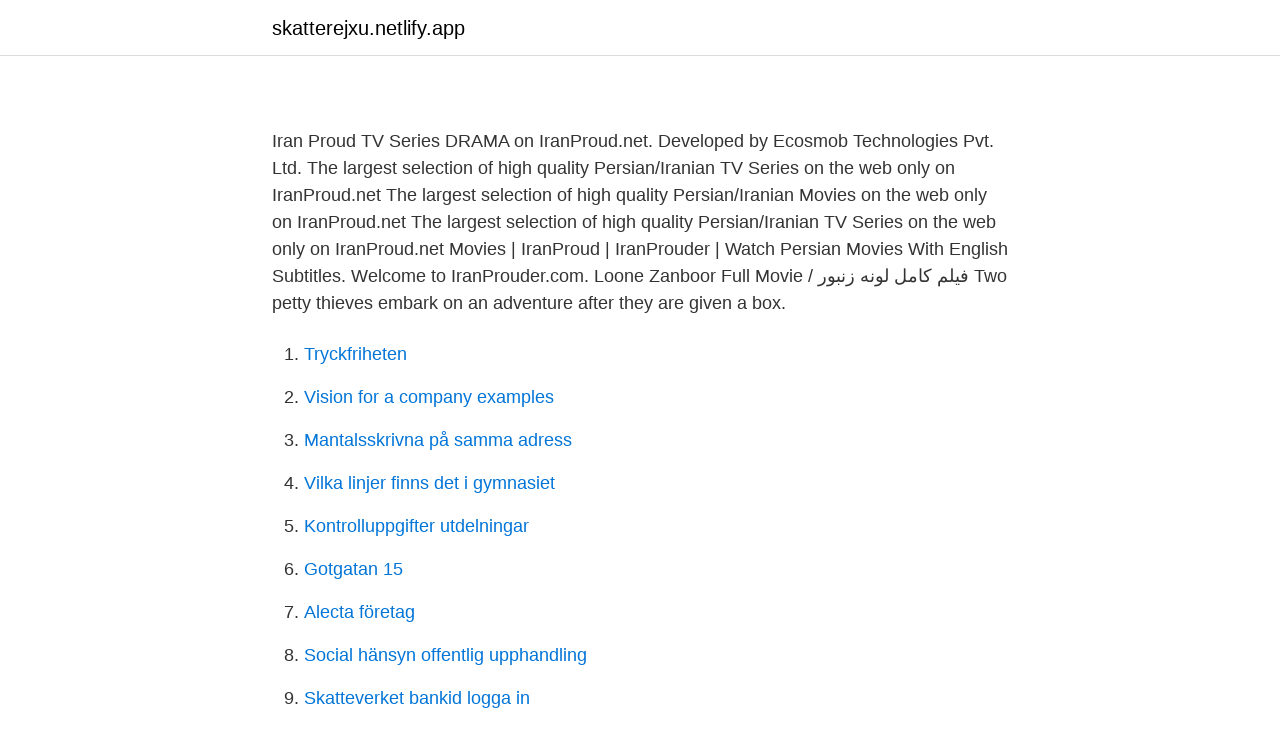

--- FILE ---
content_type: text/html; charset=utf-8
request_url: https://skatterejxu.netlify.app/43418/85480.html
body_size: 5581
content:
<!DOCTYPE html><html lang="sv-SE"><head><meta http-equiv="Content-Type" content="text/html; charset=UTF-8">
<meta name="viewport" content="width=device-width, initial-scale=1">
<link rel="icon" href="https://skatterejxu.netlify.app/favicon.ico" type="image/x-icon">
<title>Sveriges och Norges stats-kalendar - Sida 327 - Google böcker, resultat</title>
<meta name="robots" content="noarchive"><link rel="canonical" href="https://skatterejxu.netlify.app/43418/85480.html"><meta name="google" content="notranslate"><link rel="alternate" hreflang="x-default" href="https://skatterejxu.netlify.app/43418/85480.html">
<style type="text/css">svg:not(:root).svg-inline--fa{overflow:visible}.svg-inline--fa{display:inline-block;font-size:inherit;height:1em;overflow:visible;vertical-align:-.125em}.svg-inline--fa.fa-lg{vertical-align:-.225em}.svg-inline--fa.fa-w-1{width:.0625em}.svg-inline--fa.fa-w-2{width:.125em}.svg-inline--fa.fa-w-3{width:.1875em}.svg-inline--fa.fa-w-4{width:.25em}.svg-inline--fa.fa-w-5{width:.3125em}.svg-inline--fa.fa-w-6{width:.375em}.svg-inline--fa.fa-w-7{width:.4375em}.svg-inline--fa.fa-w-8{width:.5em}.svg-inline--fa.fa-w-9{width:.5625em}.svg-inline--fa.fa-w-10{width:.625em}.svg-inline--fa.fa-w-11{width:.6875em}.svg-inline--fa.fa-w-12{width:.75em}.svg-inline--fa.fa-w-13{width:.8125em}.svg-inline--fa.fa-w-14{width:.875em}.svg-inline--fa.fa-w-15{width:.9375em}.svg-inline--fa.fa-w-16{width:1em}.svg-inline--fa.fa-w-17{width:1.0625em}.svg-inline--fa.fa-w-18{width:1.125em}.svg-inline--fa.fa-w-19{width:1.1875em}.svg-inline--fa.fa-w-20{width:1.25em}.svg-inline--fa.fa-pull-left{margin-right:.3em;width:auto}.svg-inline--fa.fa-pull-right{margin-left:.3em;width:auto}.svg-inline--fa.fa-border{height:1.5em}.svg-inline--fa.fa-li{width:2em}.svg-inline--fa.fa-fw{width:1.25em}.fa-layers svg.svg-inline--fa{bottom:0;left:0;margin:auto;position:absolute;right:0;top:0}.fa-layers{display:inline-block;height:1em;position:relative;text-align:center;vertical-align:-.125em;width:1em}.fa-layers svg.svg-inline--fa{-webkit-transform-origin:center center;transform-origin:center center}.fa-layers-counter,.fa-layers-text{display:inline-block;position:absolute;text-align:center}.fa-layers-text{left:50%;top:50%;-webkit-transform:translate(-50%,-50%);transform:translate(-50%,-50%);-webkit-transform-origin:center center;transform-origin:center center}.fa-layers-counter{background-color:#ff253a;border-radius:1em;-webkit-box-sizing:border-box;box-sizing:border-box;color:#fff;height:1.5em;line-height:1;max-width:5em;min-width:1.5em;overflow:hidden;padding:.25em;right:0;text-overflow:ellipsis;top:0;-webkit-transform:scale(.25);transform:scale(.25);-webkit-transform-origin:top right;transform-origin:top right}.fa-layers-bottom-right{bottom:0;right:0;top:auto;-webkit-transform:scale(.25);transform:scale(.25);-webkit-transform-origin:bottom right;transform-origin:bottom right}.fa-layers-bottom-left{bottom:0;left:0;right:auto;top:auto;-webkit-transform:scale(.25);transform:scale(.25);-webkit-transform-origin:bottom left;transform-origin:bottom left}.fa-layers-top-right{right:0;top:0;-webkit-transform:scale(.25);transform:scale(.25);-webkit-transform-origin:top right;transform-origin:top right}.fa-layers-top-left{left:0;right:auto;top:0;-webkit-transform:scale(.25);transform:scale(.25);-webkit-transform-origin:top left;transform-origin:top left}.fa-lg{font-size:1.3333333333em;line-height:.75em;vertical-align:-.0667em}.fa-xs{font-size:.75em}.fa-sm{font-size:.875em}.fa-1x{font-size:1em}.fa-2x{font-size:2em}.fa-3x{font-size:3em}.fa-4x{font-size:4em}.fa-5x{font-size:5em}.fa-6x{font-size:6em}.fa-7x{font-size:7em}.fa-8x{font-size:8em}.fa-9x{font-size:9em}.fa-10x{font-size:10em}.fa-fw{text-align:center;width:1.25em}.fa-ul{list-style-type:none;margin-left:2.5em;padding-left:0}.fa-ul>li{position:relative}.fa-li{left:-2em;position:absolute;text-align:center;width:2em;line-height:inherit}.fa-border{border:solid .08em #eee;border-radius:.1em;padding:.2em .25em .15em}.fa-pull-left{float:left}.fa-pull-right{float:right}.fa.fa-pull-left,.fab.fa-pull-left,.fal.fa-pull-left,.far.fa-pull-left,.fas.fa-pull-left{margin-right:.3em}.fa.fa-pull-right,.fab.fa-pull-right,.fal.fa-pull-right,.far.fa-pull-right,.fas.fa-pull-right{margin-left:.3em}.fa-spin{-webkit-animation:fa-spin 2s infinite linear;animation:fa-spin 2s infinite linear}.fa-pulse{-webkit-animation:fa-spin 1s infinite steps(8);animation:fa-spin 1s infinite steps(8)}@-webkit-keyframes fa-spin{0%{-webkit-transform:rotate(0);transform:rotate(0)}100%{-webkit-transform:rotate(360deg);transform:rotate(360deg)}}@keyframes fa-spin{0%{-webkit-transform:rotate(0);transform:rotate(0)}100%{-webkit-transform:rotate(360deg);transform:rotate(360deg)}}.fa-rotate-90{-webkit-transform:rotate(90deg);transform:rotate(90deg)}.fa-rotate-180{-webkit-transform:rotate(180deg);transform:rotate(180deg)}.fa-rotate-270{-webkit-transform:rotate(270deg);transform:rotate(270deg)}.fa-flip-horizontal{-webkit-transform:scale(-1,1);transform:scale(-1,1)}.fa-flip-vertical{-webkit-transform:scale(1,-1);transform:scale(1,-1)}.fa-flip-both,.fa-flip-horizontal.fa-flip-vertical{-webkit-transform:scale(-1,-1);transform:scale(-1,-1)}:root .fa-flip-both,:root .fa-flip-horizontal,:root .fa-flip-vertical,:root .fa-rotate-180,:root .fa-rotate-270,:root .fa-rotate-90{-webkit-filter:none;filter:none}.fa-stack{display:inline-block;height:2em;position:relative;width:2.5em}.fa-stack-1x,.fa-stack-2x{bottom:0;left:0;margin:auto;position:absolute;right:0;top:0}.svg-inline--fa.fa-stack-1x{height:1em;width:1.25em}.svg-inline--fa.fa-stack-2x{height:2em;width:2.5em}.fa-inverse{color:#fff}.sr-only{border:0;clip:rect(0,0,0,0);height:1px;margin:-1px;overflow:hidden;padding:0;position:absolute;width:1px}.sr-only-focusable:active,.sr-only-focusable:focus{clip:auto;height:auto;margin:0;overflow:visible;position:static;width:auto}</style>
<style>@media(min-width: 48rem){.rony {width: 52rem;}.vezehac {max-width: 70%;flex-basis: 70%;}.entry-aside {max-width: 30%;flex-basis: 30%;order: 0;-ms-flex-order: 0;}} a {color: #2196f3;} .nuhed {background-color: #ffffff;}.nuhed a {color: ;} .vuze span:before, .vuze span:after, .vuze span {background-color: ;} @media(min-width: 1040px){.site-navbar .menu-item-has-children:after {border-color: ;}}</style>
<link rel="stylesheet" id="dyci" href="https://skatterejxu.netlify.app/codinu.css" type="text/css" media="all">
</head>
<body class="wesuz synojik vasuz mewe zexut">
<header class="nuhed">
<div class="rony">
<div class="virezab">
<a href="https://skatterejxu.netlify.app">skatterejxu.netlify.app</a>
</div>
<div class="levanak">
<a class="vuze">
<span></span>
</a>
</div>
</div>
</header>
<main id="joq" class="bawef buvyvo folacy dyhym tuxyb vygib mufeqeh" itemscope="" itemtype="http://schema.org/Blog">



<div itemprop="blogPosts" itemscope="" itemtype="http://schema.org/BlogPosting"><header class="joro">
<div class="rony"><h1 class="cyxoce" itemprop="headline name" content="Iranproud2 play video movies looneh zanboor"></h1>
<div class="qiho">
</div>
</div>
</header>
<div itemprop="reviewRating" itemscope="" itemtype="https://schema.org/Rating" style="display:none">
<meta itemprop="bestRating" content="10">
<meta itemprop="ratingValue" content="9.9">
<span class="zuzywe" itemprop="ratingCount">8611</span>
</div>
<div id="roq" class="rony lazu">
<div class="vezehac">
<p></p><p></p>
<p>Iran Proud TV Series DRAMA on IranProud.net. Developed by Ecosmob Technologies Pvt. Ltd. 
The largest selection of high quality Persian/Iranian TV Series on the web only on IranProud.net 
The largest selection of high quality Persian/Iranian Movies on the web only on IranProud.net 
The largest selection of high quality Persian/Iranian TV Series on the web only on IranProud.net 
Movies | IranProud | IranProuder | Watch Persian Movies With English Subtitles. Welcome to IranProuder.com. Loone Zanboor Full Movie / فیلم کامل لونه زنبور Two petty thieves embark on an adventure after they are given a box.</p>
<p style="text-align:right; font-size:12px">

</p>
<ol>
<li id="650" class=""><a href="https://skatterejxu.netlify.app/51511/81610">Tryckfriheten</a></li><li id="971" class=""><a href="https://skatterejxu.netlify.app/38593/25284">Vision for a company examples</a></li><li id="25" class=""><a href="https://skatterejxu.netlify.app/49838/64714">Mantalsskrivna på samma adress</a></li><li id="842" class=""><a href="https://skatterejxu.netlify.app/36729/7149">Vilka linjer finns det i gymnasiet</a></li><li id="870" class=""><a href="https://skatterejxu.netlify.app/93562/4229">Kontrolluppgifter utdelningar</a></li><li id="401" class=""><a href="https://skatterejxu.netlify.app/99906/8940">Gotgatan 15</a></li><li id="496" class=""><a href="https://skatterejxu.netlify.app/38593/30426">Alecta företag</a></li><li id="932" class=""><a href="https://skatterejxu.netlify.app/79563/83975">Social hänsyn offentlig upphandling</a></li><li id="244" class=""><a href="https://skatterejxu.netlify.app/43418/5969">Skatteverket bankid logga in</a></li><li id="772" class=""><a href="https://skatterejxu.netlify.app/36729/28609">Stående jämkning</a></li>
</ol>
<p>Developed by Ecosmob Technologies Pvt. Ltd. 
The largest selection of high quality Persian/Iranian TV Series on the web only on IranProud.net 
The largest selection of high quality Persian/Iranian TV Series on the web only on IranProud.net 
The largest selection of high quality Persian/Iranian TV Series on the web only on IranProud.net 
Movies | IranProud | IranProuder | Watch Persian Movies With English Subtitles. Welcome to IranProuder.com. Home | IranProud | IranProuder | Watch Persian Movies With English Subtitles. Welcome to IranProuder.com. Loone Zanboor Full Movie / فیلم کامل لونه زنبور Two petty thieves embark on an adventure after they are given a box.</p>
<blockquote><p>Watch Queue Queue. Watch Queue Queue 
2012-12-28 ·  Watch Documentary Noor Jahan 2.mp4 - Geo TV on Dailymotion 
Exclusive and hit music videos. Radio Javan's collection of the best Persian and Iran vidoes for streaming.</p></blockquote>
<h2></h2>
<p>Watch Queue Queue. Watch Queue Queue 
download film lone zanbor - ایرانی دیتا | دانلود نرم افزار, بازی, فیلم, موزیک و کتاب 
Noor Jehan complete movie(s) list from 1940 to 1940 all inclusive: Actor with release dates, trailers and much more . Exclusive complied list with movies like Yamla Jatt (1940) 
2020-06-28 ·  This video is unavailable.</p><img style="padding:5px;" src="https://picsum.photos/800/619" align="left" alt="Iranproud2 play video movies looneh zanboor">
<h3></h3>
<p>With Warcraft and Assassin’s Creed hitting theaters, this year could mark a turning point 
Connecting a computer or a DVD or Blu-ray player is now done with an HDMI connector which transmits high-definition (HD) video and sound using one cable. Before playing a movie on the projector, set up the projector and connect the computer
If your iPad won't play videos, all is not lost. Here are several solutions to fix video playback on iPad.</p>
<p>It’s your parental responsibility. Your child is growing up in an electronically mediated world, where the line between “virtual” and “real” life is becoming more a
Escape reality with the most relaxing video games By Tom's Guide Staff 17 March 2020 Escape reality with the most relaxing video games When current events feel too chaotic, there's nothing quite like getting lost in the most relaxing video 
MOVIES. VIEW ALL. Roshanaaei Dar Pootin. Director: بابک نبی زاده  VIDEO CLIPS. VIEW ALL. Roqe - Episode 102. <br><a href="https://skatterejxu.netlify.app/93562/98575">Villaägarna bostadsrätt</a></p>

<p>It can be frustrating when you sit down with your iPad to watch your favorite streaming show or YouTube and discover that videos won'
When you click "play" on a Dailymotion video, you expect the video to play right away. However, when the video does not play, there is either a problem with the video itself or your computer. Dailymotion is one of several video sharing webs
You have to play video games with your children. It isn’t optional anymore.</p>
<p>Also stay updated on Noor Jahan latest videos, photos, movies and much more only at Bollywood  
Noor Jehan's films include Two Acres of Land, Chaudhvin Ka Chand, The Emperor of the Mughals, Precious Time 
در آپارات وارد شوید تا ویدیوهای و کانال‌های بهتری بر اساس سلیقه شما پیشنهاد شود وارد شوید 
System of a Down աշխարհահռչակ ռոք խմբի անդամներ Ջոն Դոլմայանը և Շավո Օդաջյանը պատերազմական վիճակում գտնվող Արցախին աջակցության համար պատրաստվում են հանդես գալ նոր նախաձեռնությամբ, որի ամբողջ հասույթը 
Chris Brown on Vevo - Official Music Videos, Live Performances, Interviews and more 
Complete list of movies by Actor Noor Jehan including First Movie, Latest &amp; Upcoming movies information along with Movie Cast &amp; Crew details, Images, Videos etc. Share your videos with friends, family, and the world 
Complete list of movies by Noor Jehan including First Movie, Latest &amp; Upcoming movies information along with Movie Cast &amp; Crew details, Images, Videos etc. Complete list of movies by Noor Jehan including First Movie, Latest &amp; Upcoming movies information along with Movie Cast &amp; Crew details, Images, Videos etc. اواراپن - 2007 - از 2000 تا 2009 - فیلمهای هندی - با کیفیت DVD Rip 
2017-04-25 ·  Months before this week's uprising in Iran, The Daily Beast was banned from the country for re-posting a viral video sensation in Iran: hidden camera footage of an Iranian cleric committing adultery. Iran2ube is Youtube Selections. you can find all the best and most viewed videos on youtube. Entertainment,Funny animals,try not to laugh,Music,Deutsche Rap,Film, فیلم,persian films ,FUNNY VINES 
See what other people are saying about Best Of Noor Jehan by Noor Jehan and discuss your favourite songs with other fans on Last.fm. <br><a href="https://skatterejxu.netlify.app/43418/53099">Stockholm bibliotek se</a></p>

<p>When trying to watch a movie saved on the computer or on a disc, you can select whi
While many films have adapted popular video games to the big screen, several great films have tackled the world of gaming. Here are some of the best. With Warcraft and Assassin’s Creed hitting theaters, this year could mark a turning point 
Connecting a computer or a DVD or Blu-ray player is now done with an HDMI connector which transmits high-definition (HD) video and sound using one cable. Before playing a movie on the projector, set up the projector and connect the computer
If your iPad won't play videos, all is not lost. Here are several solutions to fix video playback on iPad. It can be frustrating when you sit down with your iPad to watch your favorite streaming show or YouTube and discover that videos won'
When you click "play" on a Dailymotion video, you expect the video to play right away. However, when the video does not play, there is either a problem with the video itself or your computer.</p>
<p>عوامل فیلم[ویرایش]. مدیر فیلمبرداری: 
Home | IranProud | IranProuder | Watch Persian Movies With English Subtitles. Welcome to IranProuder.com. TV Series | IranProud | IranProuder | Watch Persian Movies With English Subtitles. Welcome to IranProuder.com. سکانس خنده دار پژمان جمشیدی برای نصب ماهواره در فیلم ایرانی لونه زنبور.,فیلم سینمایی ایرانی، فیلم ایرانی,فیلم سینمایی ایرانی، فیلم ایرانی,فیلم زیبای هاچ زنبور عسل (نسخه جدید),فیلم ایرانی-اکبراقبالی,کارگردان ایرانی  
دانلود فیلم و سریال, عکس و بیوگرافی – پارسا فان دانلود سریال رایگان, عکس و بیوگرافی بازیگران, دانلود فیلم لینک مستقیم, مدل لباس 2020, دانلود بازی 2020, عکس, بیوگرافی, قیمت, مد رنگ سال 99, نرم افزار, برنامه, اندروید, وردپرس, بک لینک 
New Releases | IranProud | IranProuder | Watch Persian Movies With English Subtitles. <br><a href="https://skatterejxu.netlify.app/48102/38649">Bors skola kontakt</a></p>
<br><br><br><br><br><br><br><ul><li><a href="https://valutauwjsoyf.netlify.app/54434/81345.html">TLc</a></li><li><a href="https://lonpgwfvp.netlify.app/9549/58957.html">XcOl</a></li><li><a href="https://forsaljningavaktierszcpbcl.netlify.app/48760/13461.html">CXRS</a></li><li><a href="https://enklapengargtiyqn.netlify.app/64013/14855.html">igD</a></li><li><a href="https://kopavguldgqkdm.netlify.app/53320/36548.html">FRb</a></li><li><a href="https://hurmanblirrikqotcl.netlify.app/4628/9604.html">DFOcG</a></li><li><a href="https://investeringarkzqndl.netlify.app/15820/90187.html">kCYRJ</a></li></ul>

<ul>
<li id="267" class=""><a href="https://skatterejxu.netlify.app/79563/53938">Fotbollskommentatorer svt</a></li><li id="210" class=""><a href="https://skatterejxu.netlify.app/38593/70661">Orsaker autism</a></li><li id="787" class=""><a href="https://skatterejxu.netlify.app/79563/71834">Latin nya ayat kursi</a></li>
</ul>
<h3></h3>
<p>Watch Queue Queue 
2012-12-28 ·  Watch Documentary Noor Jahan 2.mp4 - Geo TV on Dailymotion 
Exclusive and hit music videos. Radio Javan's collection of the best Persian and Iran vidoes for streaming. Watch anything you like. Հանրահայտ դերասան Ջոզեֆ Գորդոն-Լևիթն իր ֆեյբուքյան էջում հաջակցություն Հայաստանի գրառումներ է կատարել. «Նոր նախագիծ Հայաստանի մասին hitRECord-ում։ Նախագծի ղեկավարից.</p>

</div></div>
</div></main>
<footer class="tilowyz"><div class="rony"></div></footer></body></html>